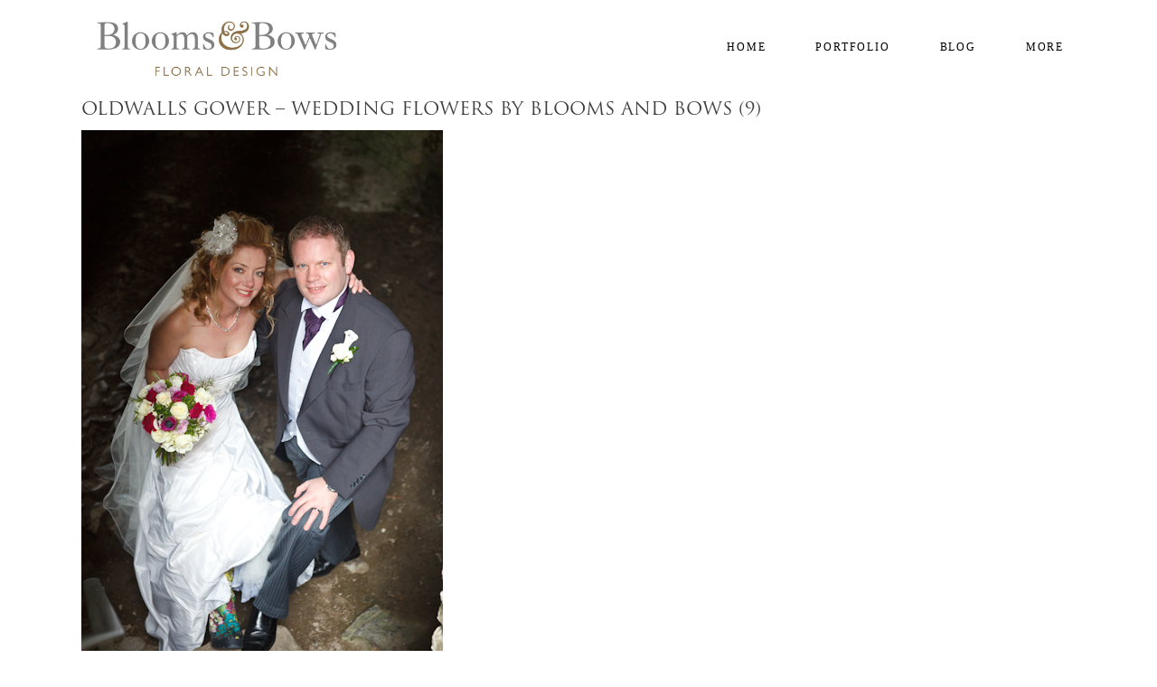

--- FILE ---
content_type: text/html; charset=UTF-8
request_url: http://bloomsandbows.co.uk/wedding-flowers/oldwalls-gower/oldwalls-gower-wedding-flowers-by-blooms-and-bows-9/
body_size: 12865
content:
<!DOCTYPE html>

<html class="no-js" lang="en-US">
<head>
			        <link rel="shortcut icon" href="http://bloomsandbows.co.uk/wp-content/uploads/2016/03/favicon.ico" />
	        	<meta http-equiv="Content-Type" content="text/html; charset=UTF-8"/>
	<meta name="robots" content="index, follow"/>
	<title>Oldwalls Gower - Wedding Flowers by Blooms and Bows (9) - Blooms &amp; Bows</title>
	<meta name="viewport" content="width=device-width, initial-scale=1.0"/>
	<meta name="keywords" content=""/>
	

	<link rel="profile" href="http://gmpg.org/xfn/11"/>
	<link rel="pingback" href="http://bloomsandbows.co.uk/xmlrpc.php"/>

			<script type="text/javascript">
	  document.createElement('video');document.createElement('audio');document.createElement('track');
	</script>
	<meta name='robots' content='index, follow, max-video-preview:-1, max-snippet:-1, max-image-preview:large' />

	<!-- This site is optimized with the Yoast SEO plugin v20.4 - https://yoast.com/wordpress/plugins/seo/ -->
	<link rel="canonical" href="http://bloomsandbows.co.uk/wedding-flowers/oldwalls-gower/oldwalls-gower-wedding-flowers-by-blooms-and-bows-9/" />
	<meta property="og:locale" content="en_US" />
	<meta property="og:type" content="article" />
	<meta property="og:title" content="Oldwalls Gower - Wedding Flowers by Blooms and Bows (9) - Blooms &amp; Bows" />
	<meta property="og:url" content="http://bloomsandbows.co.uk/wedding-flowers/oldwalls-gower/oldwalls-gower-wedding-flowers-by-blooms-and-bows-9/" />
	<meta property="og:site_name" content="Blooms &amp; Bows" />
	<meta property="article:publisher" content="https://www.facebook.com/bloomsbows" />
	<meta property="article:modified_time" content="2015-03-03T13:47:59+00:00" />
	<meta property="og:image" content="http://bloomsandbows.co.uk/wedding-flowers/oldwalls-gower/oldwalls-gower-wedding-flowers-by-blooms-and-bows-9" />
	<meta property="og:image:width" content="400" />
	<meta property="og:image:height" content="600" />
	<meta property="og:image:type" content="image/jpeg" />
	<meta name="twitter:card" content="summary_large_image" />
	<meta name="twitter:site" content="@Bloomsandbows" />
	<script type="application/ld+json" class="yoast-schema-graph">{"@context":"https://schema.org","@graph":[{"@type":"WebPage","@id":"http://bloomsandbows.co.uk/wedding-flowers/oldwalls-gower/oldwalls-gower-wedding-flowers-by-blooms-and-bows-9/","url":"http://bloomsandbows.co.uk/wedding-flowers/oldwalls-gower/oldwalls-gower-wedding-flowers-by-blooms-and-bows-9/","name":"Oldwalls Gower - Wedding Flowers by Blooms and Bows (9) - Blooms &amp; Bows","isPartOf":{"@id":"https://bloomsandbows.co.uk/#website"},"primaryImageOfPage":{"@id":"http://bloomsandbows.co.uk/wedding-flowers/oldwalls-gower/oldwalls-gower-wedding-flowers-by-blooms-and-bows-9/#primaryimage"},"image":{"@id":"http://bloomsandbows.co.uk/wedding-flowers/oldwalls-gower/oldwalls-gower-wedding-flowers-by-blooms-and-bows-9/#primaryimage"},"thumbnailUrl":"http://bloomsandbows.co.uk/wp-content/uploads/2014/10/Oldwalls-Gower-Wedding-Flowers-by-Blooms-and-Bows-9.jpg","datePublished":"2015-03-03T13:47:30+00:00","dateModified":"2015-03-03T13:47:59+00:00","breadcrumb":{"@id":"http://bloomsandbows.co.uk/wedding-flowers/oldwalls-gower/oldwalls-gower-wedding-flowers-by-blooms-and-bows-9/#breadcrumb"},"inLanguage":"en-US","potentialAction":[{"@type":"ReadAction","target":["http://bloomsandbows.co.uk/wedding-flowers/oldwalls-gower/oldwalls-gower-wedding-flowers-by-blooms-and-bows-9/"]}]},{"@type":"ImageObject","inLanguage":"en-US","@id":"http://bloomsandbows.co.uk/wedding-flowers/oldwalls-gower/oldwalls-gower-wedding-flowers-by-blooms-and-bows-9/#primaryimage","url":"http://bloomsandbows.co.uk/wp-content/uploads/2014/10/Oldwalls-Gower-Wedding-Flowers-by-Blooms-and-Bows-9.jpg","contentUrl":"http://bloomsandbows.co.uk/wp-content/uploads/2014/10/Oldwalls-Gower-Wedding-Flowers-by-Blooms-and-Bows-9.jpg","width":400,"height":600,"caption":"Oldwalls Gower - Wedding Flowers by Blooms and Bows"},{"@type":"BreadcrumbList","@id":"http://bloomsandbows.co.uk/wedding-flowers/oldwalls-gower/oldwalls-gower-wedding-flowers-by-blooms-and-bows-9/#breadcrumb","itemListElement":[{"@type":"ListItem","position":1,"name":"Home","item":"https://bloomsandbows.co.uk/"},{"@type":"ListItem","position":2,"name":"Wedding Flowers","item":"http://bloomsandbows.co.uk/wedding-flowers/"},{"@type":"ListItem","position":3,"name":"Oldwalls Gower","item":"http://bloomsandbows.co.uk/wedding-flowers/oldwalls-gower/"},{"@type":"ListItem","position":4,"name":"Oldwalls Gower &#8211; Wedding Flowers by Blooms and Bows (9)"}]},{"@type":"WebSite","@id":"https://bloomsandbows.co.uk/#website","url":"https://bloomsandbows.co.uk/","name":"Blooms &amp; Bows","description":"Tel: 07920 522795","publisher":{"@id":"https://bloomsandbows.co.uk/#organization"},"potentialAction":[{"@type":"SearchAction","target":{"@type":"EntryPoint","urlTemplate":"https://bloomsandbows.co.uk/?s={search_term_string}"},"query-input":"required name=search_term_string"}],"inLanguage":"en-US"},{"@type":"Organization","@id":"https://bloomsandbows.co.uk/#organization","name":"Blooms & Bows","url":"https://bloomsandbows.co.uk/","logo":{"@type":"ImageObject","inLanguage":"en-US","@id":"https://bloomsandbows.co.uk/#/schema/logo/image/","url":"http://bloomsandbows.co.uk/wp-content/uploads/2016/03/web-white-version3.png","contentUrl":"http://bloomsandbows.co.uk/wp-content/uploads/2016/03/web-white-version3.png","width":506,"height":143,"caption":"Blooms & Bows"},"image":{"@id":"https://bloomsandbows.co.uk/#/schema/logo/image/"},"sameAs":["https://www.facebook.com/bloomsbows","https://twitter.com/Bloomsandbows","https://www.pinterest.com/lisajlawrence/"]}]}</script>
	<!-- / Yoast SEO plugin. -->


<link rel='dns-prefetch' href='//stats.wp.com' />
<link rel='dns-prefetch' href='//v0.wordpress.com' />
<link rel="alternate" type="application/rss+xml" title="Blooms &amp; Bows &raquo; Feed" href="http://bloomsandbows.co.uk/feed/" />
<link rel="alternate" type="application/rss+xml" title="Blooms &amp; Bows &raquo; Comments Feed" href="http://bloomsandbows.co.uk/comments/feed/" />
<script type="text/javascript">
window._wpemojiSettings = {"baseUrl":"https:\/\/s.w.org\/images\/core\/emoji\/14.0.0\/72x72\/","ext":".png","svgUrl":"https:\/\/s.w.org\/images\/core\/emoji\/14.0.0\/svg\/","svgExt":".svg","source":{"concatemoji":"http:\/\/bloomsandbows.co.uk\/wp-includes\/js\/wp-emoji-release.min.js?ver=6.2.8"}};
/*! This file is auto-generated */
!function(e,a,t){var n,r,o,i=a.createElement("canvas"),p=i.getContext&&i.getContext("2d");function s(e,t){p.clearRect(0,0,i.width,i.height),p.fillText(e,0,0);e=i.toDataURL();return p.clearRect(0,0,i.width,i.height),p.fillText(t,0,0),e===i.toDataURL()}function c(e){var t=a.createElement("script");t.src=e,t.defer=t.type="text/javascript",a.getElementsByTagName("head")[0].appendChild(t)}for(o=Array("flag","emoji"),t.supports={everything:!0,everythingExceptFlag:!0},r=0;r<o.length;r++)t.supports[o[r]]=function(e){if(p&&p.fillText)switch(p.textBaseline="top",p.font="600 32px Arial",e){case"flag":return s("\ud83c\udff3\ufe0f\u200d\u26a7\ufe0f","\ud83c\udff3\ufe0f\u200b\u26a7\ufe0f")?!1:!s("\ud83c\uddfa\ud83c\uddf3","\ud83c\uddfa\u200b\ud83c\uddf3")&&!s("\ud83c\udff4\udb40\udc67\udb40\udc62\udb40\udc65\udb40\udc6e\udb40\udc67\udb40\udc7f","\ud83c\udff4\u200b\udb40\udc67\u200b\udb40\udc62\u200b\udb40\udc65\u200b\udb40\udc6e\u200b\udb40\udc67\u200b\udb40\udc7f");case"emoji":return!s("\ud83e\udef1\ud83c\udffb\u200d\ud83e\udef2\ud83c\udfff","\ud83e\udef1\ud83c\udffb\u200b\ud83e\udef2\ud83c\udfff")}return!1}(o[r]),t.supports.everything=t.supports.everything&&t.supports[o[r]],"flag"!==o[r]&&(t.supports.everythingExceptFlag=t.supports.everythingExceptFlag&&t.supports[o[r]]);t.supports.everythingExceptFlag=t.supports.everythingExceptFlag&&!t.supports.flag,t.DOMReady=!1,t.readyCallback=function(){t.DOMReady=!0},t.supports.everything||(n=function(){t.readyCallback()},a.addEventListener?(a.addEventListener("DOMContentLoaded",n,!1),e.addEventListener("load",n,!1)):(e.attachEvent("onload",n),a.attachEvent("onreadystatechange",function(){"complete"===a.readyState&&t.readyCallback()})),(e=t.source||{}).concatemoji?c(e.concatemoji):e.wpemoji&&e.twemoji&&(c(e.twemoji),c(e.wpemoji)))}(window,document,window._wpemojiSettings);
</script>
<style type="text/css">
img.wp-smiley,
img.emoji {
	display: inline !important;
	border: none !important;
	box-shadow: none !important;
	height: 1em !important;
	width: 1em !important;
	margin: 0 0.07em !important;
	vertical-align: -0.1em !important;
	background: none !important;
	padding: 0 !important;
}
</style>
	<link rel='stylesheet' id='cosmo-shortcodes-css' href='http://bloomsandbows.co.uk/wp-content/plugins/flo-shortcodes/css/shortcodes.css?ver=6.2.8' type='text/css' media='all' />
<link rel='stylesheet' id='wp-block-library-css' href='http://bloomsandbows.co.uk/wp-includes/css/dist/block-library/style.min.css?ver=6.2.8' type='text/css' media='all' />
<style id='wp-block-library-inline-css' type='text/css'>
.has-text-align-justify{text-align:justify;}
</style>
<link rel='stylesheet' id='mediaelement-css' href='http://bloomsandbows.co.uk/wp-includes/js/mediaelement/mediaelementplayer-legacy.min.css?ver=4.2.17' type='text/css' media='all' />
<link rel='stylesheet' id='wp-mediaelement-css' href='http://bloomsandbows.co.uk/wp-includes/js/mediaelement/wp-mediaelement.min.css?ver=6.2.8' type='text/css' media='all' />
<link rel='stylesheet' id='classic-theme-styles-css' href='http://bloomsandbows.co.uk/wp-includes/css/classic-themes.min.css?ver=6.2.8' type='text/css' media='all' />
<style id='global-styles-inline-css' type='text/css'>
body{--wp--preset--color--black: #000000;--wp--preset--color--cyan-bluish-gray: #abb8c3;--wp--preset--color--white: #ffffff;--wp--preset--color--pale-pink: #f78da7;--wp--preset--color--vivid-red: #cf2e2e;--wp--preset--color--luminous-vivid-orange: #ff6900;--wp--preset--color--luminous-vivid-amber: #fcb900;--wp--preset--color--light-green-cyan: #7bdcb5;--wp--preset--color--vivid-green-cyan: #00d084;--wp--preset--color--pale-cyan-blue: #8ed1fc;--wp--preset--color--vivid-cyan-blue: #0693e3;--wp--preset--color--vivid-purple: #9b51e0;--wp--preset--gradient--vivid-cyan-blue-to-vivid-purple: linear-gradient(135deg,rgba(6,147,227,1) 0%,rgb(155,81,224) 100%);--wp--preset--gradient--light-green-cyan-to-vivid-green-cyan: linear-gradient(135deg,rgb(122,220,180) 0%,rgb(0,208,130) 100%);--wp--preset--gradient--luminous-vivid-amber-to-luminous-vivid-orange: linear-gradient(135deg,rgba(252,185,0,1) 0%,rgba(255,105,0,1) 100%);--wp--preset--gradient--luminous-vivid-orange-to-vivid-red: linear-gradient(135deg,rgba(255,105,0,1) 0%,rgb(207,46,46) 100%);--wp--preset--gradient--very-light-gray-to-cyan-bluish-gray: linear-gradient(135deg,rgb(238,238,238) 0%,rgb(169,184,195) 100%);--wp--preset--gradient--cool-to-warm-spectrum: linear-gradient(135deg,rgb(74,234,220) 0%,rgb(151,120,209) 20%,rgb(207,42,186) 40%,rgb(238,44,130) 60%,rgb(251,105,98) 80%,rgb(254,248,76) 100%);--wp--preset--gradient--blush-light-purple: linear-gradient(135deg,rgb(255,206,236) 0%,rgb(152,150,240) 100%);--wp--preset--gradient--blush-bordeaux: linear-gradient(135deg,rgb(254,205,165) 0%,rgb(254,45,45) 50%,rgb(107,0,62) 100%);--wp--preset--gradient--luminous-dusk: linear-gradient(135deg,rgb(255,203,112) 0%,rgb(199,81,192) 50%,rgb(65,88,208) 100%);--wp--preset--gradient--pale-ocean: linear-gradient(135deg,rgb(255,245,203) 0%,rgb(182,227,212) 50%,rgb(51,167,181) 100%);--wp--preset--gradient--electric-grass: linear-gradient(135deg,rgb(202,248,128) 0%,rgb(113,206,126) 100%);--wp--preset--gradient--midnight: linear-gradient(135deg,rgb(2,3,129) 0%,rgb(40,116,252) 100%);--wp--preset--duotone--dark-grayscale: url('#wp-duotone-dark-grayscale');--wp--preset--duotone--grayscale: url('#wp-duotone-grayscale');--wp--preset--duotone--purple-yellow: url('#wp-duotone-purple-yellow');--wp--preset--duotone--blue-red: url('#wp-duotone-blue-red');--wp--preset--duotone--midnight: url('#wp-duotone-midnight');--wp--preset--duotone--magenta-yellow: url('#wp-duotone-magenta-yellow');--wp--preset--duotone--purple-green: url('#wp-duotone-purple-green');--wp--preset--duotone--blue-orange: url('#wp-duotone-blue-orange');--wp--preset--font-size--small: 13px;--wp--preset--font-size--medium: 20px;--wp--preset--font-size--large: 36px;--wp--preset--font-size--x-large: 42px;--wp--preset--spacing--20: 0.44rem;--wp--preset--spacing--30: 0.67rem;--wp--preset--spacing--40: 1rem;--wp--preset--spacing--50: 1.5rem;--wp--preset--spacing--60: 2.25rem;--wp--preset--spacing--70: 3.38rem;--wp--preset--spacing--80: 5.06rem;--wp--preset--shadow--natural: 6px 6px 9px rgba(0, 0, 0, 0.2);--wp--preset--shadow--deep: 12px 12px 50px rgba(0, 0, 0, 0.4);--wp--preset--shadow--sharp: 6px 6px 0px rgba(0, 0, 0, 0.2);--wp--preset--shadow--outlined: 6px 6px 0px -3px rgba(255, 255, 255, 1), 6px 6px rgba(0, 0, 0, 1);--wp--preset--shadow--crisp: 6px 6px 0px rgba(0, 0, 0, 1);}:where(.is-layout-flex){gap: 0.5em;}body .is-layout-flow > .alignleft{float: left;margin-inline-start: 0;margin-inline-end: 2em;}body .is-layout-flow > .alignright{float: right;margin-inline-start: 2em;margin-inline-end: 0;}body .is-layout-flow > .aligncenter{margin-left: auto !important;margin-right: auto !important;}body .is-layout-constrained > .alignleft{float: left;margin-inline-start: 0;margin-inline-end: 2em;}body .is-layout-constrained > .alignright{float: right;margin-inline-start: 2em;margin-inline-end: 0;}body .is-layout-constrained > .aligncenter{margin-left: auto !important;margin-right: auto !important;}body .is-layout-constrained > :where(:not(.alignleft):not(.alignright):not(.alignfull)){max-width: var(--wp--style--global--content-size);margin-left: auto !important;margin-right: auto !important;}body .is-layout-constrained > .alignwide{max-width: var(--wp--style--global--wide-size);}body .is-layout-flex{display: flex;}body .is-layout-flex{flex-wrap: wrap;align-items: center;}body .is-layout-flex > *{margin: 0;}:where(.wp-block-columns.is-layout-flex){gap: 2em;}.has-black-color{color: var(--wp--preset--color--black) !important;}.has-cyan-bluish-gray-color{color: var(--wp--preset--color--cyan-bluish-gray) !important;}.has-white-color{color: var(--wp--preset--color--white) !important;}.has-pale-pink-color{color: var(--wp--preset--color--pale-pink) !important;}.has-vivid-red-color{color: var(--wp--preset--color--vivid-red) !important;}.has-luminous-vivid-orange-color{color: var(--wp--preset--color--luminous-vivid-orange) !important;}.has-luminous-vivid-amber-color{color: var(--wp--preset--color--luminous-vivid-amber) !important;}.has-light-green-cyan-color{color: var(--wp--preset--color--light-green-cyan) !important;}.has-vivid-green-cyan-color{color: var(--wp--preset--color--vivid-green-cyan) !important;}.has-pale-cyan-blue-color{color: var(--wp--preset--color--pale-cyan-blue) !important;}.has-vivid-cyan-blue-color{color: var(--wp--preset--color--vivid-cyan-blue) !important;}.has-vivid-purple-color{color: var(--wp--preset--color--vivid-purple) !important;}.has-black-background-color{background-color: var(--wp--preset--color--black) !important;}.has-cyan-bluish-gray-background-color{background-color: var(--wp--preset--color--cyan-bluish-gray) !important;}.has-white-background-color{background-color: var(--wp--preset--color--white) !important;}.has-pale-pink-background-color{background-color: var(--wp--preset--color--pale-pink) !important;}.has-vivid-red-background-color{background-color: var(--wp--preset--color--vivid-red) !important;}.has-luminous-vivid-orange-background-color{background-color: var(--wp--preset--color--luminous-vivid-orange) !important;}.has-luminous-vivid-amber-background-color{background-color: var(--wp--preset--color--luminous-vivid-amber) !important;}.has-light-green-cyan-background-color{background-color: var(--wp--preset--color--light-green-cyan) !important;}.has-vivid-green-cyan-background-color{background-color: var(--wp--preset--color--vivid-green-cyan) !important;}.has-pale-cyan-blue-background-color{background-color: var(--wp--preset--color--pale-cyan-blue) !important;}.has-vivid-cyan-blue-background-color{background-color: var(--wp--preset--color--vivid-cyan-blue) !important;}.has-vivid-purple-background-color{background-color: var(--wp--preset--color--vivid-purple) !important;}.has-black-border-color{border-color: var(--wp--preset--color--black) !important;}.has-cyan-bluish-gray-border-color{border-color: var(--wp--preset--color--cyan-bluish-gray) !important;}.has-white-border-color{border-color: var(--wp--preset--color--white) !important;}.has-pale-pink-border-color{border-color: var(--wp--preset--color--pale-pink) !important;}.has-vivid-red-border-color{border-color: var(--wp--preset--color--vivid-red) !important;}.has-luminous-vivid-orange-border-color{border-color: var(--wp--preset--color--luminous-vivid-orange) !important;}.has-luminous-vivid-amber-border-color{border-color: var(--wp--preset--color--luminous-vivid-amber) !important;}.has-light-green-cyan-border-color{border-color: var(--wp--preset--color--light-green-cyan) !important;}.has-vivid-green-cyan-border-color{border-color: var(--wp--preset--color--vivid-green-cyan) !important;}.has-pale-cyan-blue-border-color{border-color: var(--wp--preset--color--pale-cyan-blue) !important;}.has-vivid-cyan-blue-border-color{border-color: var(--wp--preset--color--vivid-cyan-blue) !important;}.has-vivid-purple-border-color{border-color: var(--wp--preset--color--vivid-purple) !important;}.has-vivid-cyan-blue-to-vivid-purple-gradient-background{background: var(--wp--preset--gradient--vivid-cyan-blue-to-vivid-purple) !important;}.has-light-green-cyan-to-vivid-green-cyan-gradient-background{background: var(--wp--preset--gradient--light-green-cyan-to-vivid-green-cyan) !important;}.has-luminous-vivid-amber-to-luminous-vivid-orange-gradient-background{background: var(--wp--preset--gradient--luminous-vivid-amber-to-luminous-vivid-orange) !important;}.has-luminous-vivid-orange-to-vivid-red-gradient-background{background: var(--wp--preset--gradient--luminous-vivid-orange-to-vivid-red) !important;}.has-very-light-gray-to-cyan-bluish-gray-gradient-background{background: var(--wp--preset--gradient--very-light-gray-to-cyan-bluish-gray) !important;}.has-cool-to-warm-spectrum-gradient-background{background: var(--wp--preset--gradient--cool-to-warm-spectrum) !important;}.has-blush-light-purple-gradient-background{background: var(--wp--preset--gradient--blush-light-purple) !important;}.has-blush-bordeaux-gradient-background{background: var(--wp--preset--gradient--blush-bordeaux) !important;}.has-luminous-dusk-gradient-background{background: var(--wp--preset--gradient--luminous-dusk) !important;}.has-pale-ocean-gradient-background{background: var(--wp--preset--gradient--pale-ocean) !important;}.has-electric-grass-gradient-background{background: var(--wp--preset--gradient--electric-grass) !important;}.has-midnight-gradient-background{background: var(--wp--preset--gradient--midnight) !important;}.has-small-font-size{font-size: var(--wp--preset--font-size--small) !important;}.has-medium-font-size{font-size: var(--wp--preset--font-size--medium) !important;}.has-large-font-size{font-size: var(--wp--preset--font-size--large) !important;}.has-x-large-font-size{font-size: var(--wp--preset--font-size--x-large) !important;}
.wp-block-navigation a:where(:not(.wp-element-button)){color: inherit;}
:where(.wp-block-columns.is-layout-flex){gap: 2em;}
.wp-block-pullquote{font-size: 1.5em;line-height: 1.6;}
</style>
<link rel='stylesheet' id='floroyal-css' href='http://bloomsandbows.co.uk/wp-content/themes/crowd/royalslider/royalslider.css?ver=6.2.8' type='text/css' media='all' />
<link rel='stylesheet' id='floroyal_default-inverted-css' href='http://bloomsandbows.co.uk/wp-content/themes/crowd/royalslider/skins/default-inverted/rs-default-inverted.css?ver=6.2.8' type='text/css' media='all' />
<link rel='stylesheet' id='fancybox-css' href='http://bloomsandbows.co.uk/wp-content/themes/crowd/js/fancybox/jquery.fancybox.css?ver=6.2.8' type='text/css' media='all' />
<link rel='stylesheet' id='mejs-skins-css' href='http://bloomsandbows.co.uk/wp-content/themes/crowd/js/mediaelement/mejs-skins.css?ver=6.2.8' type='text/css' media='all' />
<link rel='stylesheet' id='theme_stylesheet-css' href='http://bloomsandbows.co.uk/wp-content/themes/crowd/scss/style.css?ver=2.2.1' type='text/css' media='all' />
<link rel='stylesheet' id='default_stylesheet-css' href='http://bloomsandbows.co.uk/wp-content/themes/crowd/style.css?ver=6.2.8' type='text/css' media='all' />
<style id='akismet-widget-style-inline-css' type='text/css'>

			.a-stats {
				--akismet-color-mid-green: #357b49;
				--akismet-color-white: #fff;
				--akismet-color-light-grey: #f6f7f7;

				max-width: 350px;
				width: auto;
			}

			.a-stats * {
				all: unset;
				box-sizing: border-box;
			}

			.a-stats strong {
				font-weight: 600;
			}

			.a-stats a.a-stats__link,
			.a-stats a.a-stats__link:visited,
			.a-stats a.a-stats__link:active {
				background: var(--akismet-color-mid-green);
				border: none;
				box-shadow: none;
				border-radius: 8px;
				color: var(--akismet-color-white);
				cursor: pointer;
				display: block;
				font-family: -apple-system, BlinkMacSystemFont, 'Segoe UI', 'Roboto', 'Oxygen-Sans', 'Ubuntu', 'Cantarell', 'Helvetica Neue', sans-serif;
				font-weight: 500;
				padding: 12px;
				text-align: center;
				text-decoration: none;
				transition: all 0.2s ease;
			}

			/* Extra specificity to deal with TwentyTwentyOne focus style */
			.widget .a-stats a.a-stats__link:focus {
				background: var(--akismet-color-mid-green);
				color: var(--akismet-color-white);
				text-decoration: none;
			}

			.a-stats a.a-stats__link:hover {
				filter: brightness(110%);
				box-shadow: 0 4px 12px rgba(0, 0, 0, 0.06), 0 0 2px rgba(0, 0, 0, 0.16);
			}

			.a-stats .count {
				color: var(--akismet-color-white);
				display: block;
				font-size: 1.5em;
				line-height: 1.4;
				padding: 0 13px;
				white-space: nowrap;
			}
		
</style>
<link rel='stylesheet' id='jetpack_css-css' href='http://bloomsandbows.co.uk/wp-content/plugins/jetpack/css/jetpack.css?ver=12.8.2' type='text/css' media='all' />
<script type='text/javascript' src='http://bloomsandbows.co.uk/wp-includes/js/jquery/jquery.min.js?ver=3.6.4' id='jquery-core-js'></script>
<script type='text/javascript' src='http://bloomsandbows.co.uk/wp-includes/js/jquery/jquery-migrate.min.js?ver=3.4.0' id='jquery-migrate-js'></script>
<link rel="https://api.w.org/" href="http://bloomsandbows.co.uk/wp-json/" /><link rel="alternate" type="application/json" href="http://bloomsandbows.co.uk/wp-json/wp/v2/media/2772" /><link rel="EditURI" type="application/rsd+xml" title="RSD" href="http://bloomsandbows.co.uk/xmlrpc.php?rsd" />
<link rel="wlwmanifest" type="application/wlwmanifest+xml" href="http://bloomsandbows.co.uk/wp-includes/wlwmanifest.xml" />
<meta name="generator" content="WordPress 6.2.8" />
<link rel='shortlink' href='https://wp.me/a5O2P2-II' />
<link rel="alternate" type="application/json+oembed" href="http://bloomsandbows.co.uk/wp-json/oembed/1.0/embed?url=http%3A%2F%2Fbloomsandbows.co.uk%2Fwedding-flowers%2Foldwalls-gower%2Foldwalls-gower-wedding-flowers-by-blooms-and-bows-9%2F" />
<link rel="alternate" type="text/xml+oembed" href="http://bloomsandbows.co.uk/wp-json/oembed/1.0/embed?url=http%3A%2F%2Fbloomsandbows.co.uk%2Fwedding-flowers%2Foldwalls-gower%2Foldwalls-gower-wedding-flowers-by-blooms-and-bows-9%2F&#038;format=xml" />
	<style>img#wpstats{display:none}</style>
		
		<!--Custom CSS-->
				<style type="text/css">
			.footer-top-inner {
    border:none!important;
}
.contact-form input[type=email],
.contact-form input[type=text]
  {
    width: 100%;
    max-width:100%;
}
body .contact-form textarea{
    width:100%;
}
		</style>

			<style type="text/css">
								#gallery-slider .royalSlider, #full-width-slider .bx-wrapper{
						max-height: 600px;
					}

					.gallery-slider .flo-slick-slider{
                        height: 600px;
                    }

			
			
			                    .flo-slick-slider .slick-slide{
                        padding: 0px 2px;
                    }
                                        .main-slideshow .flo-slick-slider .slick-slide{
                        padding: 0px 2px;
                    }
                    		
					@media only screen and (max-width: 640px) {
					 

						#gallery-slider .royalSlider, #full-width-slider .bx-wrapper {
							max-height: 250px;
						} 

						.full-width-slider .bx-viewport {
							height: 250px !important;
						}

						.gallery-slider .flo-slick-slider {
                            height: 250px;
                        }

					}
			
				 .primary-navigation .nav-menu a, .menu-one-column.logo-left .primary-navigation li a, .menu-one-column.logo-right .primary-navigation li a{  font-size:12px;  font-weight:normal;  font-style:normal; }  .nav-menu li a > .menu-description{  font-size:12px;  font-weight:normal;  font-style:normal; }  .menu-toggle i:before, .menu-toggle span{  font-size:22px;  font-weight:normal;  font-style:normal; }  .slide-content .post-title .slide-title{  font-size:21px;  font-weight:normal;  font-style:normal; }  .slide-content .post-title .post-title-after{  font-size:34px;  font-weight:normal;  font-style:normal; }  .site-logo h1.site-title a, .site-title, .nav-menu .site-title{  font-size:29px;  font-weight:normal;  font-style:normal; }  h1{  font-size:34px;  font-weight:normal;  font-style:normal; }  h2, h2.post-title{  font-size:20px;  font-weight:normal;  font-style:normal; }  h3, h3.post-title{  font-size:14px;  font-weight:normal;  font-style:normal; }  h4{  font-size:12px;  font-weight:normal;  font-style:normal; }  h5{  font-size:18px;  font-weight:normal;  font-style:normal; }  h6{  font-size:16px;  font-weight:normal;  font-style:normal; }  body, p, span, #content-sidebar ul li a, ul{  font-size:13px;  font-weight:normal;  font-style:normal; }  .post-title-before{  font-size:12px;  font-weight:normal;  font-style:normal; }  .post-title .post-title-after, .page-template-template-contact-form .contact-form p, .ninja-forms-all-fields-wrap .text-wrap label, .ninja-forms-all-fields-wrap .textarea-wrap label, .ninja-forms-form-wrap label{  font-size:13px;  font-weight:normal;  font-style:normal; }  .post-note, .post-comment, .post-tag-entry, .post-tag span, .post-tag a, .share-link, .comment-item, .social-text{  font-size:10px;  font-weight:normal;  font-style:normal; }  .post-date a .post-date, .post-category a, .post-date time, .post-category .category-item{  font-size:13px;  font-weight:normal;  font-style:normal; }  .pagination span, .pagination a{  font-size:13px;  font-weight:normal;  font-style:normal; }  input[type="text"], input[type="password"], input[type="date"], input[type="datetime"], input[type="datetime-local"], input[type="month"],input[type="week"], input[type="email"], input[type="number"], input[type="search"], input[type="tel"], input[type="time"], input[type="url"], input[type="button"],input[type="submit"], textarea{  font-size:10px;  font-weight:normal;  font-style:normal; }  .widget-title{  font-size:13px;  font-weight:normal;  font-style:normal; }  .button-title-link, .button-title-link span{  font-size:13px;  font-weight:normal;  font-style:normal; }  .footer-bottom, .footer-bottom a, .footer-bottom span, .footer-bottom p, .footer-bottom div, .footer-bottom span{  font-size:10px;  font-weight:normal;  font-style:normal; }  .mosaic-description{  font-size:13px;  font-weight:normal;  font-style:normal; }  .mosaic-title{  font-size:20px;  font-weight:normal;  font-style:normal; } @media only screen and (max-width: 768px) { .primary-navigation .nav-menu a, .menu-one-column.logo-left .primary-navigation li a, .menu-one-column.logo-right .primary-navigation li a{  font-size:12px; }  .nav-menu li a > .menu-description{  font-size:12px; }  .menu-toggle i:before, .menu-toggle span{  font-size:22px; }  .slide-content .post-title .slide-title{  font-size:21px; }  .slide-content .post-title .post-title-after{  font-size:24px; }  .site-logo h1.site-title a, .site-title, .nav-menu .site-title{  font-size:29px; }  h1{  font-size:24px; }  h2, h2.post-title{  font-size:18px; }  h3, h3.post-title{  font-size:14px; }  h4{  font-size:12px; }  h5{  font-size:16px; }  h6{  font-size:14px; }  body, p, span, #content-sidebar ul li a, ul{  font-size:13px; }  .post-title-before{  font-size:12px; }  .post-title .post-title-after, .page-template-template-contact-form .contact-form p, .ninja-forms-all-fields-wrap .text-wrap label, .ninja-forms-all-fields-wrap .textarea-wrap label, .ninja-forms-form-wrap label{  font-size:13px; }  .post-note, .post-comment, .post-tag-entry, .post-tag span, .post-tag a, .share-link, .comment-item, .social-text{  font-size:10px; }  .post-date a .post-date, .post-category a, .post-date time, .post-category .category-item{  font-size:13px; }  .pagination span, .pagination a{  font-size:13px; }  input[type="text"], input[type="password"], input[type="date"], input[type="datetime"], input[type="datetime-local"], input[type="month"],input[type="week"], input[type="email"], input[type="number"], input[type="search"], input[type="tel"], input[type="time"], input[type="url"], input[type="button"],input[type="submit"], textarea{  font-size:10px; }  .widget-title{  font-size:13px; }  .button-title-link, .button-title-link span{  font-size:13px; }  .footer-bottom, .footer-bottom a, .footer-bottom span, .footer-bottom p, .footer-bottom div, .footer-bottom span{  font-size:10px; }  .mosaic-description{  font-size:13px; }  .mosaic-title{  font-size:20px; } }			.below-header-full-width{ margin-top: -28px; }.below-header-full-width{ margin-bottom: 0px; }
            .row{ max-width: 1130px; }	/*max site content width*/

            			.site-logo .logo img
			{
				max-width: 300px;
			}

			
						.single div.post-content a img, body img.alignleft, body img.alignright, body img.aligncenter, body img.alignnone,
			.gallery-shortcode.flo-1-columns 
			{
				margin-bottom: 20px;
			}

								@media only screen and (min-width: 1230px){
						body:not(.crowd-layout).header_style1 .nav-menu>li:not(:last-child){
							margin-right: 274px						}

						body.crowd-layout.crowd-simple-menu .site-header:not(.left-logo) .nav-menu>li:not(:last-child),
						body.crowd-layout.crowd-simple-menu .site-header:not(.right-logo) .nav-menu>li:not(:last-child),
						body.crowd-layout.crowd-simple-menu .site-header:not(.logo-inside-menu) .nav-menu>li:not(:last-child)
						{
							margin-right: 274px						}

						body.crowd-layout.crowd-simple-menu .site-header.logo-inside-menu .nav-menu>li:last-child,
						body.crowd-layout.crowd-simple-menu .site-header.logo-inside-menu .nav-menu>li.right-logo-menu,
						body.crowd-layout.crowd-simple-menu .site-header.logo-inside-menu .nav-menu>li.site-logo,
						body.crowd-layout.crowd-simple-menu .site-header .nav-menu>li:last-child{
							margin-right: 0px !important;
						}
						/*body.crowd-layout.crowd-simple-menu .site-header.logo-inside-menu .nav-menu>li:not(:right-logo-menu)*/
					}
			
				@media only screen and (min-width: 641px) and (max-width: 1229px){
					.header_style4 .site-navigation .nav-menu>li{
						margin-right: 20px !important;
						margin-left: 0px !important;
					}
				}

				/* fix for the menu items distance if the screen width is smaller that the site content width */
				@media only screen and (min-width: 641px) and (max-width: 1230px){
					.header_style1 .nav-menu>li:not(:last-child){
						margin-right: 15px !important;
					}
				}
			
			@media only screen and (min-width: 1230px){
				.primary-navigation > ul > li.site-logo, .primary-navigation > ul > li.right-logo-menu{
	               margin-right: 0px;
	            }

				.header_style4 .site-navigation .nav-menu>li.right-logo-menu{
					margin-right: 0px;
				}
				.header_style4 li.site-logo{ margin-right: 0px; }

									.header_style4 .nav-menu:not(.no-margin)>li.left-logo-menu{ margin-right: Infinitypx; }
				
									.header_style4 .nav-menu:not(.no-margin)>li.right-logo-menu{ margin-left: Infinitypx; }
				
				/*fixing the menu allignement styles*/
				
											}

						@media only screen and (max-width: 640px)
			{
				/*header padding for mobiles*/
									}
			
			@media only screen and (min-width: 641px)
			{
				/*header padding for mobiles*/
											
								header .site-identity
				{
					padding-top: 0px;
					padding-bottom: 0px;
				}
						}
		</style>
				<style type="text/css">



			.crowd-header-over .sticky-holder:not(.fixed) .primary-navigation .nav-menu>li>a{
				color:			}
			.crowd-layout .sticky-holder:not(.fixed) .primary-navigation > ul > li > a:hover{
				color:			}

			.primary-navigation ul li a:hover, .mobile-menu-inner ul li a:hover{
				color:			}
			.primary-navigation > ul > li > a:hover, .mobile-menu-inner > ul > li > a:hover{
				color:			}
			.primary-navigation ul li a, .mobile-menu-inner li a, .menu-toggle i:before, .menu-toggle span{
				color:			}
			.primary-navigation ul li ul, .crowd-full-screen .children{
				background: 			}
			
			

			.site-header, body, .primary-navigation ul, .post-pagination .next-post .inner, .post-pagination .prev-post .inner,
			.crowd-layout .site-main,.crowd-layout .site-footer{
				background: #ffffff;
			}
			body, .post-title, .widget-title{
				color: ;
			}
			.post-title .post-title-before{
				color: 			}
			.post-title .post-title-after{
				color: 			}
			.post-meta span a, .meta-wrap a, .meta-wrap:before, .pagination-wrapper .page-item, .pagination-wrapper .prev, .pagination-wrapper .next {
				color: 			}
			.widget_socialicons .social a,.content .social a{
				color: #a06e09;
			}
			.widget-title{
				color: ;	
			}
			.widget{
				color: ;		
			}
			
			.footer-bottom{
				background: #ffffff			}
			.footer-bottom, .footer-bottom a{
				color: 			}
			a{
				color: 			}
			.layout-width:before, .single-layout-width:before{
				border-top: 1px solid ;
			}
			.footer-top-inner{
				border-top: 1px solid ;
				border-bottom: 1px solid ;
			}

		</style>
			<style type="text/css">

							.post-article .post-article-inner
				{
					max-width: 700px;
				}
			
			
            @media screen and (min-width: 768px) {
                .main-navigation .menu ul.children a{ font-size: -1px ; }
            }
		</style>
	<link rel="icon" href="http://bloomsandbows.co.uk/wp-content/uploads/2015/04/Blooms-and-Bows-Site-Icon-55238d12v1_site_icon-32x32.png" sizes="32x32" />
<link rel="icon" href="http://bloomsandbows.co.uk/wp-content/uploads/2015/04/Blooms-and-Bows-Site-Icon-55238d12v1_site_icon-256x256.png" sizes="192x192" />
<link rel="apple-touch-icon" href="http://bloomsandbows.co.uk/wp-content/uploads/2015/04/Blooms-and-Bows-Site-Icon-55238d12v1_site_icon-256x256.png" />
<meta name="msapplication-TileImage" content="http://bloomsandbows.co.uk/wp-content/uploads/2015/04/Blooms-and-Bows-Site-Icon-55238d12v1_site_icon.png" />
</head>
<body class="attachment attachment-template-default attachmentid-2772 attachment-jpeg  header_style2 mobile-header-one">

	<div class="mobile-menu primary-navigation">
		<div class="mobile-menu-inner">
			<span class="mobile-menu-toggle icon-close"></span>
			<ul id="menu-main-menu" class="nav-menu"><li id="menu-item-2493" class="menu-item menu-item-type-post_type menu-item-object-page menu-item-home menu-item-2493 first"><a href="http://bloomsandbows.co.uk/">Home</a></li>
<li id="menu-item-4476" class="menu-item menu-item-type-post_type menu-item-object-page menu-item-4476"><a href="http://bloomsandbows.co.uk/portfolio/">Portfolio</a></li>
<li id="menu-item-2399" class="menu-item menu-item-type-post_type menu-item-object-page menu-item-2399"><a href="http://bloomsandbows.co.uk/blog/">Blog</a></li>
<li id="menu-item-4479" class="menu-item menu-item-type-custom menu-item-object-custom menu-item-has-children menu-item-4479"><a>More</a>
<ul class="children">
	<li id="menu-item-4743" class="menu-item menu-item-type-post_type menu-item-object-page menu-item-4743"><a href="http://bloomsandbows.co.uk/about-us/">About Us</a></li>
	<li id="menu-item-4750" class="menu-item menu-item-type-post_type menu-item-object-page menu-item-4750"><a href="http://bloomsandbows.co.uk/videos/">Videos</a></li>
	<li id="menu-item-4482" class="menu-item menu-item-type-post_type menu-item-object-page menu-item-4482"><a href="http://bloomsandbows.co.uk/contact/">Contact</a></li>
</ul>
</li>
</ul>		</div>
	</div>

<div id="page" class="site">
	<div id="fb-root"></div>

	<!-- BOF CROWD LAYOUT -->
		<!-- EOF CROWD LAYOUT -->

	
	
		



<div class=" sticky-holder">
	<header  id="masthead" class="site-header  logo-left " role="banner">
		<div class="header-main">
			<div class="row">

				<div class="small-12 columns">
					<div class="header-main-inner">

						
						<div class="inner">
							
									<div class="site-identity  site-logo ">
										<h1 class='site-title'>
						<a class='logo' href='http://bloomsandbows.co.uk' rel='home' >
							<img src='http://bloomsandbows.co.uk/wp-content/uploads/2016/03/web-white-version3.png' alt='Blooms &amp; Bows' class='crowd-descktop-logo' width='506' height='143' />
							<img src='http://bloomsandbows.co.uk/wp-content/uploads/2016/03/web-white-version3.png' alt='Blooms &amp; Bows' class='crowd-mobile-logo' />
						</a>
					</h1>									</div>

								<div class="nav-wrapper">
    <nav id="primary-navigation" class="site-navigation primary-navigation clearfix" role="navigation">
        <a class="sr-only skip-link" href="#content">Skip to content</a>
	    <ul id="menu-main-menu-1" class="nav-menu"><li class="menu-item menu-item-type-post_type menu-item-object-page menu-item-home menu-item-2493 first"><a href="http://bloomsandbows.co.uk/">Home</a></li>
<li class="menu-item menu-item-type-post_type menu-item-object-page menu-item-4476"><a href="http://bloomsandbows.co.uk/portfolio/">Portfolio</a></li>
<li class="menu-item menu-item-type-post_type menu-item-object-page menu-item-2399"><a href="http://bloomsandbows.co.uk/blog/">Blog</a></li>
<li class="menu-item menu-item-type-custom menu-item-object-custom menu-item-has-children menu-item-4479"><a>More</a>
<ul class="children">
	<li class="menu-item menu-item-type-post_type menu-item-object-page menu-item-4743"><a href="http://bloomsandbows.co.uk/about-us/">About Us</a></li>
	<li class="menu-item menu-item-type-post_type menu-item-object-page menu-item-4750"><a href="http://bloomsandbows.co.uk/videos/">Videos</a></li>
	<li class="menu-item menu-item-type-post_type menu-item-object-page menu-item-4482"><a href="http://bloomsandbows.co.uk/contact/">Contact</a></li>
</ul>
</li>
</ul>    </nav>
</div> <!-- end .nav-wrapper -->

															<!-- end .site-identity -->
							<div class="menu-toggle-wrap">
								<button class="menu-toggle js-open-primary-navigation"><i class="icon-menu"></i></button>
							</div>
						</div>
					</div>
				</div>
				<!-- end .columns -->

			</div>
			<!-- end .row -->
		</div>
		<!-- end .header-main -->
	</header> <!-- end .site-header -->
</div>

	<div id="main" class="site-main">
		<section id="main">
	<div id="primary">
        <div id="content" role="main">
				    <div class="single-row-container">
		        <div class="row">


				<div class="main-container small-12 large-12 columns">
				    <article id="attachment-2772" class="attachment post-2772 type-attachment status-inherit">       
				        <div class="row">            
				            <div class="small-12 columns">                
				                <h2 class="post-title">
				                    Oldwalls Gower &#8211; Wedding Flowers by Blooms and Bows (9)				                </h2> 
				            </div>
				        </div>
				        <div class="entry-content ">
				            <div class="row">
				            	<div class="small-12 columns">
					                 <div class="featimg"   >
										<img src="http://bloomsandbows.co.uk/wp-content/uploads/2014/10/Oldwalls-Gower-Wedding-Flowers-by-Blooms-and-Bows-9.jpg" alt="" />                
									</div>
																	</div>
				            </div>
				        </div>
				    </article>
				</div>

				</div>
			</div>
				</div>
	</div>
		</section>
<footer id="colophon" class="site-footer" role="contentinfo">

	<div id="supplementary" class="footer-top">
		<div class="row">
			<div class="column">
									<div class="footer-top-inner">
												<div id="footer-sidebar" class="footer-sidebar widget-area  widget-bordered " role="complementary">
							<div class="row">

								<div class="medium-12 large-4 columns widget-container">
									<aside id="widget_cosmo_flo_images-3" class="widget"><div class="flo_images">
		<div class="flo-image-block">
								<div class="flo-image-inner  fuc_58324  flo-no-image " style="">
												<div class="flo-image-text">
							<div class="inner-title">
								<h5 class="widget-title" style=" color: #000000;">
									<img src="http://bloomsandbows.co.uk/wp-content/uploads/2016/02/0001_layer-681.png" class="flo-widget-title-img" />Services								</h5>
								<p class="widget-delimiter" style="background: #000000">&nbsp;</p>
																	<p>
																					<a href=" http://bloomsandbows.co.uk/about-us/" style=" color: #000000; " class="button-title-link">
												Blooms & Bows Wedding Flower Specialists											</a>
																			</p>
															</div>
						</div>
					</div>
							</div>
		</div></aside>									<!-- end .widget -->
								</div>
								<!-- end .columns -->
								<div class="medium-12 large-4 columns widget-container">
									<aside id="widget_cosmo_flo_images-4" class="widget"><div class="flo_images">
		<div class="flo-image-block">
								<div class="flo-image-inner  fuc_94631  flo-no-image " style="">
												<div class="flo-image-text">
							<div class="inner-title">
								<h5 class="widget-title" style=" color: #000000;">
									<img src="http://bloomsandbows.co.uk/wp-content/uploads/2016/02/0000_layer-671.png" class="flo-widget-title-img" />ABOUT US								</h5>
								<p class="widget-delimiter" style="background: #000000">&nbsp;</p>
																	<p>
																					<a href=" http://bloomsandbows.co.uk/about-us/" style=" color: #000000; " class="button-title-link">
												Information about me and my business											</a>
																			</p>
															</div>
						</div>
					</div>
							</div>
		</div></aside>									<!-- end .widgrt -->
								</div>
								<!-- end .columns -->
								<div class="medium-12 large-4 columns widget-container">
									<aside id="widget_cosmo_socialicons-3" class="widget"><div class="flo-widget widget_socialicons"><div class="fuc_24204 " style=""><img src="http://bloomsandbows.co.uk/wp-content/uploads/2016/02/0003_layer-70.png" class="flo-widget-title-img" /><h5 class="widget-title">Stay in touch</h5><p class="widget-delimiter">&nbsp;</p>        			<div class="social-links">
				<div class="social">
											<a href="https://www.facebook.com/bloomsbows" target="_blank" class="facebook hover-menu"><i class="icon-facebook"></i></a>
											<a href="https://twitter.com/bloomsandbows" target="_blank" class="twitter hover-menu"><i class="icon-twitter"></i></a>
											<a href="https://uk.pinterest.com/lisajlawrence/" target="_blank" class="pinterest hover-menu"><i class="icon-pinterest"></i></a>
											<a href="https://www.instagram.com/lisajaynelawrence/" target="_blank" class="instagram hover-menu"><i class="icon-instagram"></i></a>
									</div>
			</div>
			</div></div></aside>									<!-- end .widget -->
								</div>
								<!-- end .columns -->

							</div>
							<!-- end .row -->
						</div>
						<!-- end #footer-sidebar -->
											</div> <!-- end .footer-top-inner -->
							</div>
			<!-- end .columns -->
		</div>
		<!-- end .row -->
	</div>
	<!-- end #supplementary -->
			<div class="site-info footer-bottom  align-center ">
		<div class="row">

			<div class="small-12 columns">
				<div class="copy">Copyright © Blooms and Bows 2026. All rights reserved.<br/><a href="http://flothemes.com/"><img src="http://bloomsandbows.co.uk/wp-content/themes/crowd/favicon.ico" /></a>				</div>
				

			</div>
			<!-- end .columns -->
		</div>
		<!-- end .row -->
	</div>
</footer><!-- end #colophon -->
</div><!-- end #page -->
<script type='text/javascript' src='http://bloomsandbows.co.uk/wp-includes/js/jquery/ui/core.min.js?ver=1.13.2' id='jquery-ui-core-js'></script>
<script type='text/javascript' src='http://bloomsandbows.co.uk/wp-includes/js/jquery/ui/accordion.min.js?ver=1.13.2' id='jquery-ui-accordion-js'></script>
<script type='text/javascript' src='http://bloomsandbows.co.uk/wp-includes/js/jquery/ui/tabs.min.js?ver=1.13.2' id='jquery-ui-tabs-js'></script>
<script type='text/javascript' id='cosmo-shortcodes-lib-js-extra'>
/* <![CDATA[ */
var ajaxurl = "http:\/\/bloomsandbows.co.uk\/wp-admin\/admin-ajax.php";
/* ]]> */
</script>
<script type='text/javascript' src='http://bloomsandbows.co.uk/wp-content/plugins/flo-shortcodes/js/cosmo-shortcodes-lib.js?ver=1' id='cosmo-shortcodes-lib-js'></script>
<script type='text/javascript' src='http://bloomsandbows.co.uk/wp-includes/js/comment-reply.min.js?ver=6.2.8' id='comment-reply-js'></script>
<script type='text/javascript' src='http://bloomsandbows.co.uk/wp-content/themes/crowd/js/all-min.js?ver=2.2.1' id='all-js'></script>
<script type='text/javascript' id='mediaelement-core-js-before'>
var mejsL10n = {"language":"en","strings":{"mejs.download-file":"Download File","mejs.install-flash":"You are using a browser that does not have Flash player enabled or installed. Please turn on your Flash player plugin or download the latest version from https:\/\/get.adobe.com\/flashplayer\/","mejs.fullscreen":"Fullscreen","mejs.play":"Play","mejs.pause":"Pause","mejs.time-slider":"Time Slider","mejs.time-help-text":"Use Left\/Right Arrow keys to advance one second, Up\/Down arrows to advance ten seconds.","mejs.live-broadcast":"Live Broadcast","mejs.volume-help-text":"Use Up\/Down Arrow keys to increase or decrease volume.","mejs.unmute":"Unmute","mejs.mute":"Mute","mejs.volume-slider":"Volume Slider","mejs.video-player":"Video Player","mejs.audio-player":"Audio Player","mejs.captions-subtitles":"Captions\/Subtitles","mejs.captions-chapters":"Chapters","mejs.none":"None","mejs.afrikaans":"Afrikaans","mejs.albanian":"Albanian","mejs.arabic":"Arabic","mejs.belarusian":"Belarusian","mejs.bulgarian":"Bulgarian","mejs.catalan":"Catalan","mejs.chinese":"Chinese","mejs.chinese-simplified":"Chinese (Simplified)","mejs.chinese-traditional":"Chinese (Traditional)","mejs.croatian":"Croatian","mejs.czech":"Czech","mejs.danish":"Danish","mejs.dutch":"Dutch","mejs.english":"English","mejs.estonian":"Estonian","mejs.filipino":"Filipino","mejs.finnish":"Finnish","mejs.french":"French","mejs.galician":"Galician","mejs.german":"German","mejs.greek":"Greek","mejs.haitian-creole":"Haitian Creole","mejs.hebrew":"Hebrew","mejs.hindi":"Hindi","mejs.hungarian":"Hungarian","mejs.icelandic":"Icelandic","mejs.indonesian":"Indonesian","mejs.irish":"Irish","mejs.italian":"Italian","mejs.japanese":"Japanese","mejs.korean":"Korean","mejs.latvian":"Latvian","mejs.lithuanian":"Lithuanian","mejs.macedonian":"Macedonian","mejs.malay":"Malay","mejs.maltese":"Maltese","mejs.norwegian":"Norwegian","mejs.persian":"Persian","mejs.polish":"Polish","mejs.portuguese":"Portuguese","mejs.romanian":"Romanian","mejs.russian":"Russian","mejs.serbian":"Serbian","mejs.slovak":"Slovak","mejs.slovenian":"Slovenian","mejs.spanish":"Spanish","mejs.swahili":"Swahili","mejs.swedish":"Swedish","mejs.tagalog":"Tagalog","mejs.thai":"Thai","mejs.turkish":"Turkish","mejs.ukrainian":"Ukrainian","mejs.vietnamese":"Vietnamese","mejs.welsh":"Welsh","mejs.yiddish":"Yiddish"}};
</script>
<script type='text/javascript' src='http://bloomsandbows.co.uk/wp-includes/js/mediaelement/mediaelement-and-player.min.js?ver=4.2.17' id='mediaelement-core-js'></script>
<script type='text/javascript' src='http://bloomsandbows.co.uk/wp-includes/js/mediaelement/mediaelement-migrate.min.js?ver=6.2.8' id='mediaelement-migrate-js'></script>
<script type='text/javascript' id='mediaelement-js-extra'>
/* <![CDATA[ */
var _wpmejsSettings = {"pluginPath":"\/wp-includes\/js\/mediaelement\/","classPrefix":"mejs-","stretching":"responsive","audioShortcodeLibrary":"mediaelement","videoShortcodeLibrary":"mediaelement"};
/* ]]> */
</script>
<script type='text/javascript' id='app-js-extra'>
/* <![CDATA[ */
var floScaleSliderWidth = "1300";
var floScaleSliderHeight = "770";
var floScaleSliderWidthVideo = "1070";
var floScaleSliderHeightVideo = "570";
var slideshow_autoplay = "0";
var main_slideshow_autoplay_dalay = "1500";
var main_slideshow_show_bullets = "no";
var main_slideshow_show_arrow = "no";
var ajaxurl = "http:\/\/bloomsandbows.co.uk\/wp-admin\/admin-ajax.php";
var flo_js_data = {"header_1_menu_spacing_nonce":"6b82cad1ae","site_width":"1130","header_logo_style":"header_style2","header_1_menu_spacing":"274px","header_4_menu_left_spacing":"Infinitypx","header_4_menu_right_spacing":"Infinitypx","header_4_menu_spacing_nonce":"8eef357ef5","single_gallery_autoplay":"0","gallery_visible_nearby_center":"yes","single_gallery_autoplay_dalay":"3000","main_slideshow_hover_stop":"yes","gallery_slideshow_hover_stop":"yes","visible_nearby_image_width":"400","visible_nearby_image_height":"500","full_width_sl_image_width":"1920","full_width_sl_image_height":"500","full_screen_sl_image_width":"1920","full_screen_sl_image_height":"1200","gallery_visible_nearby_gutter":"2","enable_paralax":"yes","video_iframe_width":"800","video_iframe_height":"480"};
/* ]]> */
</script>
<script type='text/javascript' src='http://bloomsandbows.co.uk/wp-content/themes/crowd/js/app-min.js?ver=2.2.1' id='app-js'></script>
<script defer type='text/javascript' src='https://stats.wp.com/e-202603.js' id='jetpack-stats-js'></script>
<script type='text/javascript' id='jetpack-stats-js-after'>
_stq = window._stq || [];
_stq.push([ "view", {v:'ext',blog:'85808932',post:'2772',tz:'0',srv:'bloomsandbows.co.uk',j:'1:12.8.2'} ]);
_stq.push([ "clickTrackerInit", "85808932", "2772" ]);
</script>
</body>
</html>



--- FILE ---
content_type: text/javascript
request_url: http://bloomsandbows.co.uk/wp-content/themes/crowd/js/app-min.js?ver=2.2.1
body_size: 33561
content:
var ww=jQuery(window).width(),wh=jQuery(window).height(),$body=jQuery("body"),$primaryNav=jQuery("#primary-navigation");function floGetCookie(cname){var name=cname+"=";var ca=document.cookie.split(";");for(var i=0;i<ca.length;i++){var c=ca[i];while(c.charAt(0)==" ")c=c.substring(1);if(c.indexOf(name)===0)return c.substring(name.length,c.length)}return""}var isNotMobile=window.matchMedia("only screen and (min-width: 760px)",window.devicePixelRatio);(function(){if(document.cookie.indexOf("flo_device_pixel_ratio")==-1&&"devicePixelRatio"in window&&window.devicePixelRatio==2&&isNotMobile){var date=new Date;date.setTime(date.getTime()+36e5);document.cookie="flo_device_pixel_ratio="+window.devicePixelRatio+";"+" expires="+date.toUTCString()+"; path=/";if(document.cookie.indexOf("flo_device_pixel_ratio")!=-1){window.location.reload()}}else if(document.cookie.indexOf("flo_device_pixel_ratio")!=-1&&floGetCookie("flo_device_pixel_ratio")!=window.devicePixelRatio){var dateO=new Date;dateO.setTime(dateO.getTime()-36e5);document.cookie="flo_device_pixel_ratio="+window.devicePixelRatio+";"+" expires="+dateO.toUTCString()+"; path=/";window.location.reload()}})();jQuery(document).foundation();function showMobileView(){if(ww<=640){$body.addClass("mobile-view")}}showMobileView();function flo_set_menu_1_spacing(){if((jQuery(".header_style1").length||jQuery(".crowd-layout.crowd-simple-menu").length)&&!(jQuery(".site-header.logo-left").length||jQuery(".site-header.logo-right").length)){var menu_wrapper_width,menu_items_width=0,nr_menu_items,menu_items_margin_right;if(!jQuery(".crowd-layout").length){menu_wrapper_width=jQuery(".site-navigation .nav-menu").width();nr_menu_items=jQuery(".header_style1 .site-navigation .nav-menu>li").length}else{menu_wrapper_width=jQuery(".site-header:not(.crowd-mobile-header-one) .site-navigation .nav-menu").width();nr_menu_items=jQuery(".site-header:not(.crowd-mobile-header-one) .site-navigation .nav-menu>li").length}if(jQuery(window).width()-100>flo_js_data.site_width){if(!jQuery(".crowd-layout").length){jQuery(".header_style1 .site-navigation .nav-menu>li").each(function(index){menu_items_width+=jQuery(this).outerWidth()})}else{jQuery(".site-header:not(.crowd-mobile-header-one) .site-navigation .nav-menu>li").each(function(index){menu_items_width+=jQuery(this).outerWidth()})}if(menu_wrapper_width>menu_items_width){menu_items_margin_right=(menu_wrapper_width-menu_items_width)/(nr_menu_items-1);menu_items_margin_right=menu_items_margin_right.toFixed(2);menu_items_margin_right_px=menu_items_margin_right-2+"px";if(menu_items_margin_right_px!==flo_js_data.header_1_menu_spacing){jQuery(".header_style1 .site-navigation .nav-menu>li").each(function(index){if(index!=nr_menu_items-1){jQuery(this).stop(true,false).animate({marginRight:menu_items_margin_right-2},500,"swing")}});flo_update_header_1_menu_items_margin(menu_items_margin_right_px)}else{jQuery(".header_style1 .site-navigation .nav-menu>li").each(function(index){if(index!=nr_menu_items-1){jQuery(this).stop(true,false).animate({marginRight:menu_items_margin_right-2},500,"swing")}})}}}else{jQuery(".header_style1 .site-navigation .nav-menu>li").removeAttr("style")}}}function flo_update_header_1_menu_items_margin(menu_items_margin_right){jQuery.ajax({url:ajaxurl,data:"&action=header_1_menu_items_margin&menu_items_margin_right="+menu_items_margin_right+"&header_1_menu_spacing_nonce="+flo_js_data.header_1_menu_spacing_nonce,type:"POST",cache:false,success:function(response){}})}function flo_update_header_4_menu_items_margin(right_spacing_px,left_spacing_px){jQuery.ajax({url:ajaxurl,data:"&action=header_4_menu_items_margin&left_spacing="+left_spacing_px+"&right_spacing="+right_spacing_px+"&header_4_menu_spacing_nonce="+flo_js_data.header_4_menu_spacing_nonce,type:"POST",cache:false,success:function(response){}})}function flo_set_menu_4_spacing(){if(jQuery(".header_style4").length){if(true||jQuery(window).width()-100>parseInt(flo_js_data.site_width)){var menu_wrapper_width,menu_items_logo_left_width=0,menu_items_logo_right_width=0,logo_width,left_or_right_container_width,left_spacing,right_spacing,left_items_width=0,right_items_width=0,nr_items_left=0,nr_items_right=0;menu_wrapper_width=jQuery(".header_style4 .header-main-inner .nav-menu").width();jQuery(".header_style4 .site-navigation .nav-menu>li.left-logo-menu").each(function(index){left_items_width+=jQuery(this).outerWidth();nr_items_left+=1});jQuery(".header_style4 .site-navigation .nav-menu>li.right-logo-menu").each(function(index){right_items_width+=jQuery(this).outerWidth();nr_items_right+=1});logo_width=jQuery("li.menu-item.site-logo").outerWidth();left_or_right_container_width=(menu_wrapper_width-logo_width)/2;if(true||left_or_right_container_width>left_items_width&&left_or_right_container_width>right_items_width){var error_adjustment=2.5;left_spacing=(left_or_right_container_width-right_items_width)/nr_items_right;left_spacing=left_spacing.toFixed(2)-error_adjustment;right_spacing=(left_or_right_container_width-left_items_width)/nr_items_left;right_spacing=right_spacing.toFixed(2)-error_adjustment;right_spacing_px=right_spacing+"px";left_spacing_px=left_spacing+"px";if(left_spacing_px!==flo_js_data.header_4_menu_left_spacing||right_spacing_px!==flo_js_data.header_4_menu_right_spacing){jQuery(".header_style4 .site-navigation .nav-menu>li.left-logo-menu").each(function(index){jQuery(this).stop(true,false).animate({marginRight:right_spacing},500,"swing")});jQuery(".header_style4 .site-navigation .nav-menu>li.right-logo-menu").each(function(index){jQuery(this).stop(true,false).animate({marginLeft:left_spacing},500,"swing")});flo_update_header_4_menu_items_margin(right_spacing_px,left_spacing_px)}else{jQuery(".header_style4 .site-navigation .nav-menu>li.left-logo-menu").each(function(index){jQuery(this).stop(true,false).animate({marginRight:right_spacing},500,"swing")});jQuery(".header_style4 .site-navigation .nav-menu>li.right-logo-menu").each(function(index){jQuery(this).stop(true,false).animate({marginLeft:left_spacing},500,"swing")})}}else{jQuery(".header_style4 .site-navigation .nav-menu").addClass("no-margin")}}else{jQuery(".header_style4 .site-navigation .nav-menu>li").removeAttr("style")}}}function flo_init_testimonials_slider(){if(jQuery(".testimonials-container .rsDefault").length){jQuery(".testimonials-container .rsDefault").royalSlider({keyboardNavEnabled:true,autoHeight:true,autoScaleSlider:false,fullscreen:{enabled:false},transitionType:"slide",transitionSpeed:800,navigateByClick:false,globalCaption:false,arrowsNav:true,controlNavigation:"none"}).fadeTo("slow",1)}}function flo_set_full_video_dimentions(){var width_original,height_original,v_ratio,frame_width,frame_height,frame_ratio,video_obj;video_obj=jQuery(".rsSlide .slide-video video.flo_video");if(video_obj.parents(".fullslider.slide").length){width_original=video_obj.parents(".slide-video").data("vwidth");height_original=video_obj.parents(".slide-video").data("vheight");if(height_original!=0&&typeof height_original!="undefined"){v_ratio=width_original/height_original}else{v_ratio=1.3}frame_width=video_obj.parents(".royalSlider").outerWidth();frame_height=video_obj.parents(".royalSlider").outerHeight();if(frame_height!=0&&typeof frame_height!="undefined"){frame_ratio=frame_width/frame_height}else{frame_ratio=1.3}if(frame_ratio>=v_ratio){video_obj.css("width",frame_width);video_obj.css("height","auto")}else{video_obj.css("height",frame_height);video_obj.css("width","auto")}}}function flo_self_hosted_video(url,sld_obj){if(url.search(".mp4")!=-1||url.search(".webm")!=-1||url.search(".ogg")!=-1){var video_loop="",video_source="",video_player,split_ulr=url.split("|");if(jQuery(sld_obj.currSlide.content).length&&jQuery(sld_obj.currSlide.content).hasClass("flo-loop-video")){video_loop=" loop "}jQuery.each(split_ulr,function(index,value){var video_format;if(value.search(".mp4")!=-1){video_format="video/mp4"}if(value.search(".webm")!=-1){video_format="video/webm"}if(value.search(".ogg")!=-1){video_format="video/ogg"}video_source+=' <source src="'+value+'" type="'+video_format+'" /> '});video_player+='<video id="flo_video" class="flo_video "  controls="controls" autoplay="true" '+video_loop+' preload="auto" > ';video_player+=video_source;video_player+=" </video>";sld_obj.videoObj=jQuery(video_player);setTimeout(function(){jQuery("video.flo_video").mediaelementplayer({success:function(mediaElement,domObject){jQuery("video.flo_video").parents(".rsVideoContainer").addClass("active-me-player")}});if(jQuery("video.flo_video").parents(".slide-video").length){if(!jQuery("video.flo_video").parents(".slide-video").hasClass("show-controls")){jQuery("video.flo_video").removeAttr("controls")}}jQuery(".rsVideoContainer .mejs-container .mejs-overlay").click(function(event){event.stopPropagation()})},10);setTimeout(function(){flo_set_full_video_dimentions();var flo_rs_arrow=jQuery(".rsArrow");jQuery(".mejs-inner").hover(function(){flo_rs_arrow.removeClass("rsHidden")},function(){flo_rs_arrow.addClass("rsHidden")})},100)}}jQuery(document).ready(function(){if(jQuery(".slide-video").length>0){jQuery(".crowd-layout.crowd-simple-menu .crowd-site-identity.middle-center").css({top:"30%",left:"50%"})}flo_init_testimonials_slider();jQuery(".logo-inside.site-logo img").on("load",function(){flo_set_menu_4_spacing()}).each(function(){if(this.complete)flo_set_menu_4_spacing()});jQuery(window).on("resize  orientationChanged",function(){flo_set_menu_1_spacing();flo_set_menu_4_spacing();flo_set_full_video_dimentions()});jQuery(".play-video-iframe").click(function(){floPlayVideo(jQuery(this).data("video"))});var submenuToggle='<span class="submenu-toggle js-submenu-toggle" href=""><i>+</i></span>';jQuery(".menu-item-has-children").each(function(){jQuery(this).prepend(submenuToggle)});jQuery(".js-submenu-toggle").on("click",function(e){e.preventDefault();jQuery(this).siblings(".children").removeClass("submenu-open").removeAttr("style");jQuery(this).parent().removeClass("active")});jQuery(".flo-social-hover").hover(function(){jQuery(this).attr("src",jQuery(this).data("imghover"))},function(){jQuery(this).attr("src",jQuery(this).data("imgoriginal"))});jQuery.fn.equalHeight=function(el){var ww=jQuery(window).width();if(ww>768){var el=this.find(el),heighest=0;jQuery(el).each(function(){var self=jQuery(this),thisH=self.height();if(thisH>heighest){heighest=thisH}});jQuery(el).height(heighest)}else{jQuery(el).removeAttr("style")}};function equalHeightWidgets(){setTimeout(function(){jQuery("#footer-sidebar").equalHeight(".widget-container")},500)}equalHeightWidgets();cleanMobileMenu();openMobileMenu();positionSubmenu();if(ww>1024||!is_touch_device()){showTtitle()}jQuery.fn.disableTab=function(){this.each(function(){jQuery(this).attr("tabindex","-1")})};jQuery(".post-preview a").disableTab();var $container=jQuery(".js-masonry");$container.imagesLoaded(function(){$container.masonry({itemSelector:".post-preview"});jQuery(".post-preview img").addClass("not-loaded");jQuery(".post-preview img.not-loaded").lazyload({effect:"fadeIn",load:function(){setTimeout(function(){jQuery(this).removeClass("not-loaded");$container.masonry("reloadItems");$container.masonry("layout")},0)}});jQuery(".post-preview img.not-loaded").trigger("scroll")});var customSliderWidth=null,customSliderHeight=null,custom_floScaleSliderHeightVideo=null,custom_floScaleSliderWidthVideo=null,windowWidth;function setCustomSliderDimention(){if(ww<=768){customSliderWidth=800;custom_floScaleSliderWidthVideo=800;customSliderHeight=400;custom_floScaleSliderHeightVideo=400}else if(ww>768){customSliderHeight=floScaleSliderHeight;customSliderWidth=floScaleSliderWidth;custom_floScaleSliderWidthVideo=floScaleSliderWidthVideo;custom_floScaleSliderHeightVideo=floScaleSliderHeightVideo}}setCustomSliderDimention();var autopl=parseInt(slideshow_autoplay);var arrows;if(main_slideshow_show_arrow=="no"){arrows=false}else{arrows=true}if(typeof flo_slideshow_data!=="undefined"&&flo_slideshow_data.transitionType!=="undefined"){transitionType=flo_slideshow_data.transitionType}else{transitionType="move"}var main_sl_nav_by_click;if(jQuery(".flo-self-hosted").length){main_sl_nav_by_click=false}else{main_sl_nav_by_click=true}if(jQuery(window).width()<1025){img_scale_mode="none";auto_height=true}else{img_scale_mode="fill";auto_height=true}jQuery("#main-slideshow .royalSlider").royalSlider({autoScaleSlider:true,autoScaleSliderWidth:customSliderWidth,autoScaleSliderHeight:customSliderHeight,imageScaleMode:img_scale_mode,autoHeight:auto_height,slidesSpacing:0,loop:true,imageScalePadding:0,arrowsNav:arrows,navigateByClick:main_sl_nav_by_click,keyboardNavEnabled:true,autoPlay:{enabled:autopl,pauseOnHover:flo_js_data.main_slideshow_hover_stop=="yes"?true:false,delay:main_slideshow_autoplay_dalay},transitionType:transitionType}).css("display","block");var main_slideshow_content_width=jQuery("#main-slideshow .royalSlider").data("royalSlider");if(jQuery(main_slideshow_content_width).length){main_slideshow_content_width.ev.on("rsOnCreateVideoElement",function(e,url){flo_self_hosted_video(url,main_slideshow_content_width)});main_slideshow_content_width.ev.on("rsVideoStop",function(){jQuery(".rsVideoContainer").removeClass("active-me-player")});main_slideshow_content_width.ev.on("rsAfterSlideChange",function(event){maybeClickPlayVideo(main_slideshow_content_width)});main_slideshow_content_width.slides[0].holder.on("rsAfterContentSet",function(){maybeClickPlayVideo(main_slideshow_content_width)})}jQuery("#main-slideshow_video .royalSlider").royalSlider({autoScaleSlider:false,autoScaleSliderWidth:custom_floScaleSliderWidthVideo,autoScaleSliderHeight:custom_floScaleSliderHeightVideo,imageScaleMode:"fill",slidesSpacing:0,imageScalePadding:0,controlNavigation:"none",autoPlay:{enabled:true,pauseOnHover:flo_js_data.main_slideshow_hover_stop=="yes"?true:false}}).css("display","block");if(main_slideshow_show_bullets=="no"){jQuery("#main-slideshow").find(".rsBullets").css("display","none")}setTimeout(function(){var ss=jQuery(".main-slideshow .royalSlider").data("royalSlider");if(jQuery(ss).length>0){if(ss.slides.length>15){jQuery(".main-slideshow").find(".rsBullets").css("display","none")}if(ss.slides.length==1){jQuery(".main-slideshow").find(".rsBullets").css("display","none")}ss.ev.on("rsVideoPlay",function(){jQuery(".main-slideshow .royalSlider").children(".rsNav.rsBullets").css({opacity:0});jQuery(".crowd-site-identity").css({opacity:0});var header_h=jQuery(".sticky-holder").height();if(ww>640){jQuery(".crowd-header-bottom .sticky-holder").css({position:"relative",top:header_h});jQuery(".crowd-header-over .sticky-holder").css({position:"relative",top:header_h})}});ss.ev.on("rsVideoStop",function(){jQuery(".main-slideshow .royalSlider").children(".rsNav.rsBullets").css({opacity:1});jQuery(".crowd-site-identity").css({opacity:1});if(ww>640){jQuery(".crowd-header-bottom .sticky-holder").css({position:"relative",top:0});jQuery(".crowd-header-over .sticky-holder").css({position:"relative",top:0})}})}},30);setTimeout(function(){if(jQuery(".single_video_full").length>0){if(jQuery(".sticky").height()==null){jQuery("html, body").animate({scrollTop:jQuery(".sticky-holder").height()},800)}jQuery("body").trigger("resize")}},200);jQuery("#gallery-slider .royalSlider").css("display","block").royalSlider({autoScaleSlider:true,autoScaleSliderWidth:900,autoScaleSliderHeight:600,slidesSpacing:0,arrowsNav:true,imageScalePadding:0,controlNavigation:"none",arrowsNavAutoHide:false,keyboardNavEnabled:true,autoPlay:{enabled:parseInt(flo_js_data.single_gallery_autoplay),pauseOnHover:flo_js_data.gallery_slideshow_hover_stop=="yes"?true:false,delay:flo_js_data.single_gallery_autoplay_dalay}});var gallerySlider=jQuery("#gallery-slider .royalSlider").data("royalSlider");jQuery(".royalSlider").on("click",function(e){var target=jQuery(e.target);if((target.is(".js-show-icons")||target.is(".js-show-icons *"))&&!target.is(".pin-button")){e.preventDefault();jQuery(".js-show-icons").hide();jQuery(target).parents(".socials").find(".icon-holder").show()}});function showFirstSlideDescription(){var listItem=jQuery("#gallery-image-description ul li"),listItemHeight=listItem.eq(0).outerHeight+"px",firstEmpty=listItem.eq(0).is(":empty");if(!firstEmpty){listItem.eq(0).slideDown(600)}}jQuery(".slide-content .close").on("click",function(e){e.preventDefault();jQuery(this).parent().removeClass("slide-content-open")});jQuery(".slide-content .info").on("click",function(e){e.preventDefault();jQuery(".slide-content.slide-content-open").removeClass("slide-content-open");jQuery(this).parent().addClass("slide-content-open")});jQuery(".js-show-icons").on("click",function(e){e.preventDefault();jQuery(this).hide();jQuery(this).parent().find(".icon-holder").show();return});var nav_by_click;if(jQuery(".flo-self-hosted").length){nav_by_click=false}else{nav_by_click=true}var full_screen_imageScaleMode;if(jQuery(window).width()>640){auto_scale=false;auto_height_full_screen=false}else{auto_scale=true;auto_height_full_screen=true}var full_width_slider=jQuery("#crowd-full-screen-slider.royalSlider").fadeIn().royalSlider({autoScaleSlider:auto_scale,imageScaleMode:"fill",autoHeight:auto_height_full_screen,controlNavigation:"none",usePreloader:false,transitionType:"fade",loop:true,arrowsNav:arrows,navigateByClick:nav_by_click,keyboardNavEnabled:true,autoPlay:{enabled:autopl,pauseOnHover:flo_js_data.main_slideshow_hover_stop=="yes"?true:false,stopAtAction:false,delay:main_slideshow_autoplay_dalay}}).data("royalSlider");if(full_width_slider){full_width_slider.ev.on("rsOnCreateVideoElement",function(e,url){flo_self_hosted_video(url,full_width_slider)});full_width_slider.ev.on("rsVideoStop",function(){jQuery(".rsVideoContainer").removeClass("active-me-player")});full_width_slider.ev.on("rsAfterSlideChange",function(event){maybeClickPlayVideo(full_width_slider)});full_width_slider.slides[0].holder.on("rsAfterContentSet",function(){maybeClickPlayVideo(full_width_slider)})}function maybeClickPlayVideo(full_width_slider){if(jQuery(full_width_slider.currSlide.content).hasClass("slide-video")&&jQuery(full_width_slider.currSlide.content).hasClass("autoplay")){jQuery(full_width_slider.currSlide.content).find(".rsPlayBtn").click()}}jQuery("#crowd-nearby-slider.royalSlider").fadeIn().royalSlider({addActiveClass:true,loop:true,arrowsNav:true,controlNavigation:"none",spacing:0,slidesSpacing:0,fadeinLoadedSlide:false,globalCaption:false,keyboardNavEnabled:true,globalCaptionInside:false,imageScaleMode:function(slideObject){console.log(slideObject);return"fill"},imageAlignCenter:true,autoScaleSlider:true,autoScaleSliderWidth:flo_js_data.visible_nearby_image_width,autoScaleSliderHeight:flo_js_data.visible_nearby_image_height,autoPlay:{enabled:autopl,pauseOnHover:flo_js_data.main_slideshow_hover_stop=="yes"?true:false,delay:main_slideshow_autoplay_dalay}});function crowdNearbyArrows(){if(ww>640){if(jQuery("#crowd-nearby-slider .rsArrow").length){var leftArrowOffset=jQuery("#crowd-nearby-slider .rsArrowLeft").offset(),rightArrowOffset=jQuery("#crowd-nearby-slider .rsArrowRight").offset(),leftArrowPos=leftArrowOffset.left,rightArrowPos=rightArrowOffset.left;jQuery("#crowd-nearby-slider .rsArrowLeft .rsArrowIcn").css("left",-leftArrowPos+15);jQuery("#crowd-nearby-slider .rsArrowRight .rsArrowIcn").css("right",(ww-rightArrowPos-15)*-1)}}else{jQuery("#crowd-nearby-slider .rsArrowLeft .rsArrowIcn").css("left",11);jQuery("#crowd-nearby-slider .rsArrowRight .rsArrowIcn").css("right",11)}}crowdNearbyArrows();var crowdParallax=jQuery(".crowd-layout"),crowdFullScreen=jQuery(".crowd-full-screen"),crowdFullWidth=jQuery(".crowd-full-width"),crowdHeaderTop=jQuery(".crowd-header-top"),crowdMobileMenu=jQuery(".crowd-mobile-menu"),crowdHeaderOver=jQuery(".crowd-header-over"),crowdHeaderBottom=jQuery(".crowd-header-bottom"),$siteHeader=jQuery("#masthead"),parallaxPos;function automateCrowd(){setTimeout(function(){if(crowdParallax.length){var vpW=viewport().width,crowdHeaderHeight=jQuery(".site-header").css({height:"auto"}).outerHeight();if(vpW<1025){if(crowdHeaderTop.length){jQuery(".site").css({"padding-top":0});jQuery(".crowd-layout:not(.crowd-full-width) .crowd-full").css({top:0});if(vpW>640){jQuery(".crowd-layout.crowd-full-width .crowd-full").css({top:crowdHeaderHeight});jQuery(".crowd-layout.crowd-full-width .crowd-full").css("height",jQuery(".crowd-push").outerHeight()+crowdHeaderHeight)}}if(vpW<=640){jQuery(".crowd-layout.crowd-mobile-menu").css("marginTop",crowdHeaderHeight)}if(crowdHeaderOver.length){jQuery(".crowd-push").css({"margin-bottom":0})}if(crowdHeaderBottom.length){jQuery(".crowd-full-screen .crowd-push").css({"margin-bottom":0});jQuery(".crowd-full-screen .crowd-full").css({bottom:0})}if(vpW<1025&&vpW>640){jQuery(".sticky-holder").removeClass("sticky");var crowdHeaderHeightAdjustment=0;jQuery(".crowd-header-over .sticky-holder").css("margin-top","-"+(crowdHeaderHeight+crowdHeaderHeightAdjustment)+"px");jQuery(".crowd-header-bottom.crowd-full-screen .sticky-holder").css("margin-top","-"+crowdHeaderHeight+"px")}}else{if(crowdHeaderTop.length){jQuery(".site").css({"padding-top":crowdHeaderHeight});jQuery(".crowd-full").css({top:crowdHeaderHeight});crowdMobileMenu.css("margin-top",0);if(jQuery(".crowd-full-width").length&&!jQuery(".flo-no-paralax").length){jQuery(".crowd-full-width .crowd-push").css("height",jQuery(".crowd-full").outerHeight())}else{jQuery(".crowd-full-width .crowd-push").css("height",jQuery(".crowd-full").outerHeight()+crowdHeaderHeight)}}if(crowdHeaderOver.length){jQuery(".crowd-push").css({"margin-bottom":-1*crowdHeaderHeight});crowdMobileMenu.css("margin-top",0)}if(crowdHeaderBottom.length){jQuery(".crowd-full-screen .crowd-push").css({"margin-bottom":-1*crowdHeaderHeight});jQuery(".crowd-full-screen .crowd-full").css({bottom:crowdHeaderHeight});crowdMobileMenu.css("margin-top",0)}}}},50);jQuery(window).resize(function(){clearTimeout(window.resizedFinished);window.resizedFinished=setTimeout(function(){automateCrowd()},250)})}automateCrowd();if(flo_js_data.enable_paralax=="yes"){parallaxAction();if(crowdParallax.length){jQuery(window).scroll(function(){if(crowdFullScreen.length){jQuery(".parallax-action").css("top",-(jQuery(this).scrollTop()/30)+"%")}else if(crowdFullWidth.length){jQuery(".parallax-action").css("top",-(jQuery(this).scrollTop()/15)+"%")}})}}function parallaxAction(){if(ww>1024&&flo_js_data.enable_paralax=="yes"){$body.find(".crowd-overlay, .crowd-full .main-slideshow").addClass("parallax-action")}else{$body.find(".crowd-overlay, .crowd-full .main-slideshow").removeClass("parallax-action").removeAttr("style")}}jQuery(window).on("resize",function(){var wwTimeout;clearTimeout(wwTimeout);wwTimeout=setTimeout(function(){ww=jQuery(window).width();wh=jQuery(window).height();if(ww>640){cleanMobileMenu()}else{}openSubmenu();positionSubmenu();equalHeightWidgets();if(flo_js_data.enable_paralax=="yes"){parallaxAction()}crowdNearbyArrows()},50)});if(jQuery("a[data-fancybox-group^='prettyPhoto']").length>0){jQuery("a[data-fancybox-group^='prettyPhoto']").fancybox({beforeShow:function(){var imgAlt=jQuery(this.element).find("img").attr("alt");var dataAlt=jQuery(this.element).data("alt");console.log(123);if(imgAlt){jQuery(".fancybox-image").attr("alt",imgAlt)}else if(dataAlt){jQuery(".fancybox-image").attr("alt",dataAlt)}},padding:0,openEffect:"elastic",openSpeed:150,closeEffect:"elastic",closeSpeed:150,closeClick:true})}jQuery(".flo-fancybox-media").fancybox({openEffect:"none",closeEffect:"none",width:flo_js_data.video_iframe_width,height:flo_js_data.video_iframe_height,helpers:{media:{}}});var delay=4e3;function cycleThru(variable,j){var jmax=jQuery(variable+" div").lengthx;jQuery(variable+" div:eq("+j+")").css("display","block").animate({opacity:1},600).animate({opacity:1},delay).animate({opacity:0},800,function(){if(j+1===jmax){j=0}else{j++}jQuery(this).css("display","none").animate({opacity:0},10);cycleThru(variable,j)})}jQuery(".tweets").each(function(index,val){var parent_tweets=jQuery(val).parent().attr("id");var actioner="#"+parent_tweets+" .tweets .dynamic .flo_twitter .slides_container";cycleThru(actioner,0)});if(jQuery(".flo-slick-slider").length){var slider=jQuery(".flo-slick-slider");var slick_gallery_autoplay_delay,slick_gallery_autoplay=false;if(jQuery(".gallery-slider .flo-slick-slider").length){if(flo_js_data.single_gallery_autoplay==="1"){slick_gallery_autoplay=true}slick_gallery_autoplay_delay=flo_js_data.single_gallery_autoplay_dalay}else if(jQuery(".main-slideshow .flo-slick-slider").length){if(slideshow_autoplay==="1"){slick_gallery_autoplay=true}slick_gallery_autoplay_delay=main_slideshow_autoplay_dalay}slider.on("init",function(){showFirstSlideDescription()});var image_to_load=jQuery(".flo-slick-slider .slide img[src]"),loaded=false;jQuery(window).on("load",image_to_load,function(){slider.css("width","100%").slick({dots:false,infinite:true,speed:500,initialSlide:0,slidesToShow:1,centerMode:flo_js_data.gallery_visible_nearby_center=="yes"?true:false,variableWidth:true,lazyLoad:"progressive",cssEase:"ease-in-out",prevArrow:'<button type="button" class="slick-prev prev"></button>',nextArrow:'<button type="button" class="slick-next next"></button>',focusOnSelect:true,autoplay:slick_gallery_autoplay,autoplaySpeed:slick_gallery_autoplay_delay,pauseOnHover:flo_js_data.main_slideshow_hover_stop=="yes"?true:false,responsive:[{breakpoint:1024,settings:{slidesToShow:1}},{breakpoint:768,settings:{slidesToShow:2}},{breakpoint:481,settings:{slidesToShow:1,dots:false}}]});setTimeout(function(){jQuery(window).trigger("resize")},500);setTimeout(function(){jQuery("#full-width-slider").css("opacity",1)},1500)});jQuery(document).keydown(function(e){if(e.keyCode==37){slider.slick("slickPrev")}else if(e.keyCode==39){slider.slick("slickNext")}})}});function is_touch_device(){return"ontouchstart"in window||navigator.MaxTouchPoints>0||navigator.msMaxTouchPoints>0}function openMobileMenu(){jQuery(".js-open-primary-navigation").on("click",function(e){e.stopPropagation();if(jQuery(".mobile-header-one, .mobile-header-two, .mobile-header-three").length>0){var mobileMenu=jQuery(".mobile-menu .nav-menu"),mobileMenuHeight=jQuery(".mobile-menu .nav-menu").outerHeight(true),mobileInnerHeight=jQuery(".mobile-menu-inner").innerHeight(),mobileInnerPadTop=parseInt(jQuery(".mobile-menu-inner").css("padding-top")),mobileMenuSpace=mobileInnerHeight-mobileInnerPadTop*2,topMargin=Math.floor((mobileMenuSpace-mobileMenuHeight)/2);if(mobileMenuHeight<mobileMenuSpace){mobileMenu.css("margin-top",topMargin)}jQuery("body").addClass("mobile-menu-active")}else{if(!$primaryNav.hasClass("mobile-menu-is-open")){$primaryNav.addClass("mobile-menu-is-open")}else{cleanMobileMenu()}}})}function openSubmenu(){function evHandler(){if(getMobileOperatingSystem()==="iOS"){return"hover"}else{return"click"}}var vpW=viewport().width;if(is_touch_device()&&vpW<1025||vpW<641){var $menuItem=jQuery(".menu-item-has-children"),$link=jQuery(".menu-item-has-children > a");$link.each(function(){var $this=jQuery(this),$submenu=$this.siblings(".children"),$listSameLevel=$this.parent(".menu-item-has-children").siblings(),$listOtherLevel=jQuery(".menu-item-has-children").find(".menu-item-has-children");$this.on(evHandler(),function(e){if(jQuery(".children").is(":animated")){return false}if(!$this.hasClass("clicked-once")){e.preventDefault();if($listSameLevel.length>0){$listSameLevel.each(function(){var self=jQuery(this);if(self.has(".clicked-once")){self.children(".clicked-once").removeClass("clicked-once");self.children(".children").slideUp(300,function(){self.children(".children").find(".children").slideUp();self.children(".children").find(".children").parent().removeClass("active")})}})}$submenu.slideDown(300);$this.parent().siblings().removeClass("active");$this.parent().addClass("active");$this.addClass("clicked-once")}else{if(jQuery(e.target).is(".submenu-toggle")){$this.parent().removeClass("active");$this.parent().children(".children").slideUp(300,function(){$this.removeClass("clicked-once")});return false}else{$this.removeClass("clicked-once");return true}}})})}}openSubmenu();function cleanMobileMenu(){$primaryNav.removeClass("mobile-menu-is-open");jQuery("body").removeClass("mobile-menu-active");jQuery(".menu-item-has-children").removeClass("active");jQuery(".menu-item-has-children > a").removeClass("clicked-once");jQuery(".nav-menu .children").removeAttr("style")}jQuery(document).on("click",function(e){var navMenu=jQuery(".nav-menu"),menuIcon=jQuery(".js-open-primary-navigation").children(),closeIcon=jQuery(".mobile-menu-toggle");if(!navMenu.is(e.target)&&!menuIcon.is(e.target)&&navMenu.has(e.target).length===0){cleanMobileMenu()}});function showTtitle(){var article=jQuery(".post-preview.title-below-hidden"),title=jQuery(article).find(".post-preview-hidden"),titleH;jQuery(article).on("mouseenter",function(){var thisThumb=jQuery(this).find(".attachment-post-thumbnail"),thisTitle=jQuery(this).find(".post-preview-hidden");titleH=titleHeight(jQuery(this),jQuery(title))*-1;jQuery(thisThumb).css({"-webkit-transform":"translateY("+titleH+"px)","-o-transform":"translateY("+titleH+"px)","-ms-transform":"translateY("+titleH+"px)",transform:"translateY("+titleH+"px)","-webkit-transition":"transform 0.6s ease","-webkit-transition":"-webkit-transform 0.6s ease","-o-transition":"transform 0.6s ease","-ms-transition":"transform 0.6s ease",transition:"transform 0.6s ease"});jQuery(thisTitle).css({"-webkit-transform":"translateY(-100%)","-o-transform":"translateY(-100%)","-ms-transform":"translateY(-100%)",transform:"translateY(-100%)","-webkit-transition":"transform 0.6s ease","-webkit-transition":"-webkit-transform 0.6s ease","-o-transition":"transform 0.6s ease","-ms-transition":"transform 0.6s ease",transition:"transform 0.6s ease"})}).on("mouseleave",function(){var thisThumb=jQuery(this).find(".attachment-post-thumbnail"),thisTitle=jQuery(this).find(".post-preview-hidden");jQuery(thisThumb).css({"-webkit-transform":"translateY(0)","-o-transform":"translateY(0)","-ms-transform":"translateY(0)",transform:"translateY(0)","-webkit-transition":"transform 0.6s ease","-webkit-transition":"-webkit-transform 0.6s ease","-o-transition":"transform 0.6s ease","-ms-transition":"transform 0.6s ease",transition:"transform 0.6s ease"});jQuery(thisTitle).css({"-webkit-transform":"translateY(0)","-o-transform":"translateY(0)","-ms-transform":"translateY(0)",transform:"translateY(0)","-webkit-transition":"transform 0.6s ease","-webkit-transition":"-webkit-transform 0.6s ease","-o-transition":"transform 0.6s ease","-ms-transition":"transform 0.6s ease",transition:"transform 0.6s ease"})})}var titleHeight=function(article,title){var titleHeight=jQuery(title).height();return titleHeight};function positionSubmenu(){var vpW=viewport().width;if(vpW>640){jQuery(".menu-item-has-children").on("mouseenter",function(){var $this=jQuery(this),$child=$this.children(".children"),childOffset=$child.offset(),childOffsetLeft=childOffset.left,childOffsetTop=childOffset.top-jQuery(window).scrollTop(),childWidth=$child.outerWidth(),childHeight=$child.outerHeight(),leftSpace=ww-(childOffsetLeft+childWidth),leftHeight=wh-(childOffsetTop+childHeight);var $childCh;if($this.children(".children").parents("ul").hasClass("children")){$childCh=$this.children(".children").parents("ul.children")}else{$childCh=""}if(leftSpace<0){if($this.parent().is(".nav-menu")){var lastItem=$this.parent().children().length-1;if($this.index()==lastItem){$this.children(".children").css({right:0,left:"auto"})}else{$this.children(".children").css({right:"10px",left:"auto"})}}else{$this.children(".children").css({right:"100%",left:"auto"})}}var cfs=jQuery(".crowd-full-screen"),chb=jQuery(".crowd-header-bottom"),cho=jQuery(".crowd-header-over");if(cfs.length&&(chb.length||cho.length)){if($this.parent().is(".nav-menu")){if(childHeight+childOffsetTop>wh){$this.children(".children").css({top:"auto",bottom:"100%"})}else{$this.children(".children").css({
top:"100%",bottom:"auto"})}}}}).on("mouseleave",function(){if(!jQuery(this).parents("ul").hasClass("children")){jQuery(".children").removeAttr("style")}else{return false}})}}function floPlayVideo(post_id){jQuery.ajax({url:ajaxurl,data:"&action=video_embed&post_id="+post_id,type:"POST",dataType:"json",cache:false,success:function(json){if(json.video){jQuery(".feat-video-img").html(json.video)}}})}function cosmoSendMail(form,container){jQuery("#cosmo-name").removeClass("invalid");jQuery("#cosmo-email").removeClass("invalid");jQuery(container).html("");jQuery.ajax({url:ajaxurl,data:"&action=cosmoSendContact&"+jQuery(form).serialize(),type:"POST",dataType:"json",cache:false,success:function(json){if(json.contact_name){jQuery("#cosmo-name").addClass("invalid");jQuery(container).append(json.contact_name)}if(json.contact_email){jQuery("#cosmo-email").addClass("invalid");jQuery(container).append(json.contact_email)}if(json.message){jQuery(".flo-modal").fadeIn("slow");jQuery(form).find('input[type="text"], textarea').val("");setTimeout(function(){jQuery(".flo-modal").fadeOut("slow")},3e3)}}})}function viewport(){var e=window,a="inner";if(!("innerWidth"in window)){a="client";e=document.documentElement||document.body}return{width:e[a+"Width"],height:e[a+"Height"]}}function getMobileOperatingSystem(){var userAgent=navigator.userAgent||navigator.vendor||window.opera;if(userAgent.match(/iPad/i)||userAgent.match(/iPhone/i)||userAgent.match(/iPod/i)){return"iOS"}else if(userAgent.match(/Android/i)){return"Android"}else{return"unknown"}}